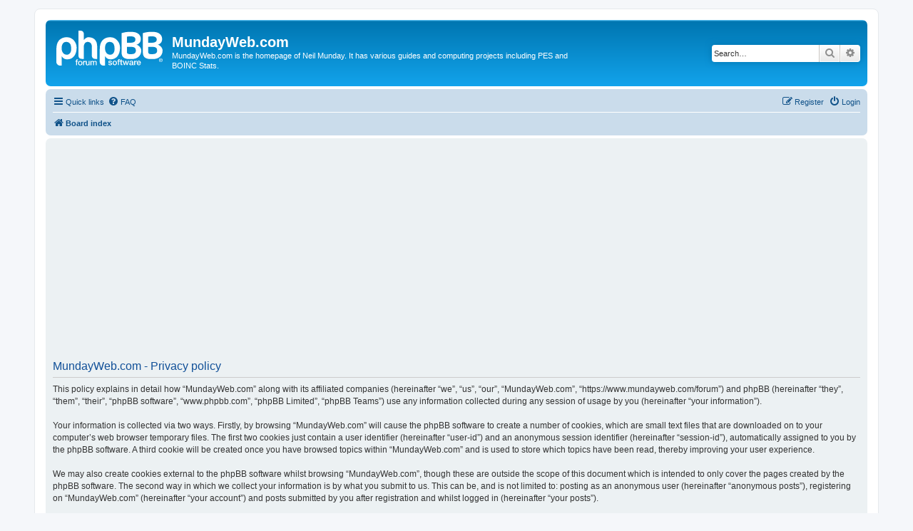

--- FILE ---
content_type: text/html; charset=utf-8
request_url: https://www.google.com/recaptcha/api2/aframe
body_size: 257
content:
<!DOCTYPE HTML><html><head><meta http-equiv="content-type" content="text/html; charset=UTF-8"></head><body><script nonce="Syk_niUfE-hMseWpnt3M5g">/** Anti-fraud and anti-abuse applications only. See google.com/recaptcha */ try{var clients={'sodar':'https://pagead2.googlesyndication.com/pagead/sodar?'};window.addEventListener("message",function(a){try{if(a.source===window.parent){var b=JSON.parse(a.data);var c=clients[b['id']];if(c){var d=document.createElement('img');d.src=c+b['params']+'&rc='+(localStorage.getItem("rc::a")?sessionStorage.getItem("rc::b"):"");window.document.body.appendChild(d);sessionStorage.setItem("rc::e",parseInt(sessionStorage.getItem("rc::e")||0)+1);localStorage.setItem("rc::h",'1768762125848');}}}catch(b){}});window.parent.postMessage("_grecaptcha_ready", "*");}catch(b){}</script></body></html>